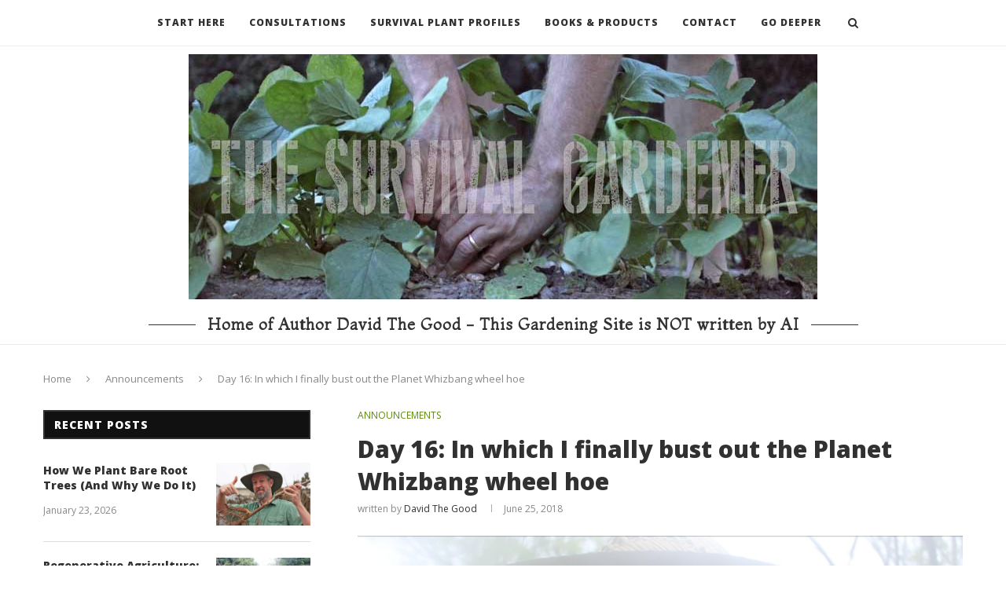

--- FILE ---
content_type: text/html; charset=utf-8
request_url: https://www.google.com/recaptcha/api2/aframe
body_size: 269
content:
<!DOCTYPE HTML><html><head><meta http-equiv="content-type" content="text/html; charset=UTF-8"></head><body><script nonce="OmXmYa7NKoq94aVZPAaFfQ">/** Anti-fraud and anti-abuse applications only. See google.com/recaptcha */ try{var clients={'sodar':'https://pagead2.googlesyndication.com/pagead/sodar?'};window.addEventListener("message",function(a){try{if(a.source===window.parent){var b=JSON.parse(a.data);var c=clients[b['id']];if(c){var d=document.createElement('img');d.src=c+b['params']+'&rc='+(localStorage.getItem("rc::a")?sessionStorage.getItem("rc::b"):"");window.document.body.appendChild(d);sessionStorage.setItem("rc::e",parseInt(sessionStorage.getItem("rc::e")||0)+1);localStorage.setItem("rc::h",'1769243825374');}}}catch(b){}});window.parent.postMessage("_grecaptcha_ready", "*");}catch(b){}</script></body></html>